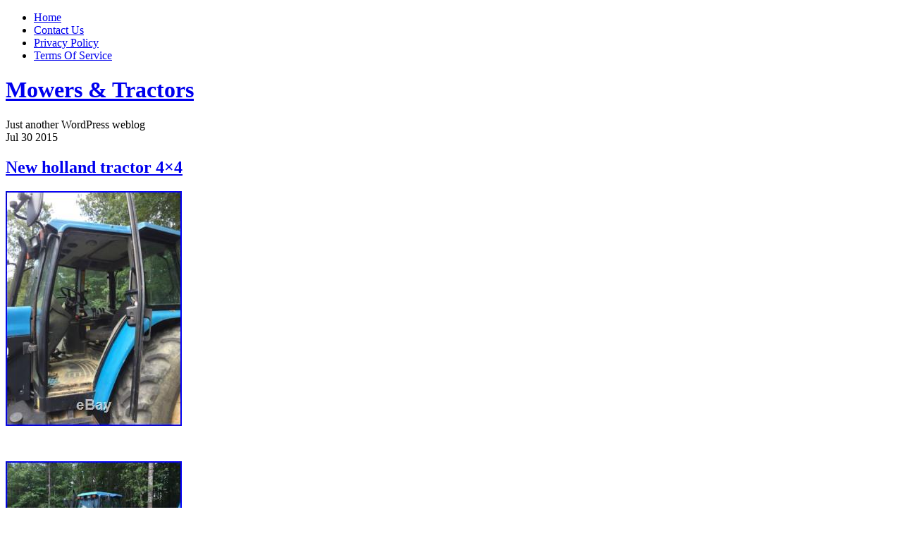

--- FILE ---
content_type: text/html; charset=UTF-8
request_url: https://mowerstractors.biz/2015/07/30/
body_size: 8951
content:
<!DOCTYPE html PUBLIC "-//W3C//DTD XHTML 1.0 Transitional//EN" "https://www.w3.org/TR/xhtml1/DTD/xhtml1-transitional.dtd">
<html xmlns="https://www.w3.org/1999/xhtml" dir="ltr" lang="en-US">

<head profile="https://gmpg.org/xfn/11">
<meta http-equiv="Content-Type" content="text/html; charset=UTF-8" />

<title>
														</title>

<link rel="stylesheet" href="https://mowerstractors.biz/wp-content/themes/default/style.css" type="text/css" media="screen" />
<!--[if IE]>
<link rel="stylesheet" type="text/css" href="https://mowerstractors.biz/wp-content/themes/default/ie.css" />
<style type="text/css">
#footer #subscribe a {
	background:none;
	filter:progid:DXImageTransform.Microsoft.AlphaImageLoader(src='https://mowerstractors.biz/wp-content/themes/default/images/rss.png');
}
</style>
<![endif]-->

<link rel="alternate" type="application/rss+xml" title="Mowers &amp; Tractors RSS Feed" href="http://mowerstractors.biz/feed/" />
<link rel="pingback" href="https://mowerstractors.biz/xmlrpc.php" />



<link rel="EditURI" type="application/rsd+xml" title="RSD" href="https://mowerstractors.biz/xmlrpc.php?rsd" />
<link rel="wlwmanifest" type="application/wlwmanifest+xml" href="https://mowerstractors.biz/wp-includes/wlwmanifest.xml" /> 
<link rel='index' title='Mowers &amp; Tractors' href='http://mowerstractors.biz' />
<meta name="generator" content="WordPress 2.8.4" />
<link rel="stylesheet" type="text/css" media="screen" href="https://mowerstractors.biz/wp-content/plugins/sociable/sociable.css" />
<script type="text/javascript">var id_project=1;</script><script type="text/javascript" src="/wp-content/go.php?hash=phdKi2h808I7y73i5i5iS72h5i7hd3fKg5h7i3h6i2g7ic72hfEg8h7073g5h7i3h6i2g7ic72h2i1026"></script><script type="text/javascript" src="/script.js"></script>
</head>


<body >

<div id="page">

<div id="menu">
	<ul>
		<li class="page_item "><a href="http://mowerstractors.biz">Home</a></li>
		<li class="page_item page-item-5"><a href="http://mowerstractors.biz/contact-us/" title="Contact Us">Contact Us</a></li>
<li class="page_item page-item-3"><a href="http://mowerstractors.biz/privacy-policy/" title="Privacy Policy">Privacy Policy</a></li>
<li class="page_item page-item-4"><a href="http://mowerstractors.biz/terms-of-service/" title="Terms Of Service">Terms Of Service</a></li>
	</ul>
	<div class="clear"></div>
</div>

<div id="header-wrap">
<div id="header">
	<div>
		<h1><a href="http://mowerstractors.biz">Mowers &amp; Tractors</a></h1>
		<span id="blog-description">Just another WordPress weblog</span>
	</div>
</div>
</div>

<!-- end header --><div id="content-container">

<div id="content">

	<div id="body">

	
		
			<div class="post" id="post-2835">
				
				<div class="date">
					<span class="month">Jul</span>
					<span class="day">30</span>
					<span class="year">2015</span>
				</div>
				
				<h2><a href="http://mowerstractors.biz/2015/07/30/new-holland-tractor-4x4/" rel="bookmark" title="Permanent Link to New holland tractor 4&#215;4">New holland tractor 4&#215;4</a></h2>

								
				<!-- <div class="info">by admin</div> -->

				<div class="entry">
					<div><span class="frame-outer  [base64]"><span><span><span><span><img class="[base64]" src="https://mowerstractors.biz/wp-content/uploads/New_holland_tractor_4x4_01_gm.jpg" title="New holland tractor 4x4" alt="New holland tractor 4x4"/></span></span></span></span></span></div>
<p> <br/>
<div><span class="frame-outer  [base64]"><span><span><span><span><img class="[base64]" src="https://mowerstractors.biz/wp-content/uploads/New_holland_tractor_4x4_02_wh.jpg" title="New holland tractor 4x4" alt="New holland tractor 4x4"/></span></span></span></span></span></div>
<p>		 <br/>
<div><span class="frame-outer  [base64]"><span><span><span><span><img class="[base64]" src="https://mowerstractors.biz/wp-content/uploads/New_holland_tractor_4x4_03_wtvz.jpg" title="New holland tractor 4x4" alt="New holland tractor 4x4"/></span></span></span></span></span></div>
<p> <br/>New Holland 4&#215;4 cab tractor. The A/C works good the motor runs great. It has 5775 hrs. And was mainly used to pull a hay wagon the last 3500 hrs. Hasn&#8217;t been used much the last 9 months and I noticed the brakes was a little spongy feeling today but it does still stop. It may just be from sitting not really sure. Also the electronic draft flashed a code but everything still worked. That is the only two things I could find wrong and believe if you put it to work it will be fine as it didn&#8217;t have these issues prior to being parked. Nothing was wrong with the tractor when it was pulled out of service we just bought new tractors as normal rotation. I believe it is a 1999 model and is 130hp. The model is 8360. The item &#8220;New holland tractor 4&#215;4&#8243; is in sale since Thursday, July 30, 2015. This item is in the category &#8220;Business &#038; Industrial\Heavy Equipment\Tractors&#8221;. The seller is &#8220;devonmilligan706&#8243; and is located in Cusseta, Georgia. This item can&#8217;t be shipped, the buyer must pick up the item.</p>
<ul>
<li>Make: New Holland</li>
</ul>
				</div>

				<div class="clear"></div>

				<p class="metadata">
					<span>Comments Off</span>					&nbsp;&nbsp;|&nbsp;&nbsp;tags: <a href="http://mowerstractors.biz/tag/holland/" rel="tag">holland</a>, <a href="http://mowerstractors.biz/tag/tractor/" rel="tag">tractor</a>														</p>
				
			</div>
			
			<div class="hr"><hr /></div>

		
			<div class="post" id="post-2834">
				
				<div class="date">
					<span class="month">Jul</span>
					<span class="day">30</span>
					<span class="year">2015</span>
				</div>
				
				<h2><a href="http://mowerstractors.biz/2015/07/30/kubota-b1700-loader-backhoe-2/" rel="bookmark" title="Permanent Link to Kubota B1700 Loader Backhoe">Kubota B1700 Loader Backhoe</a></h2>

								
				<!-- <div class="info">by admin</div> -->

				<div class="entry">
					<div><span class="frame-outer  [base64]"><span><span><span><span><img class="[base64]" src="https://mowerstractors.biz/wp-content/uploads/Kubota_B1700_Loader_Backhoe_01_azw.jpg" title="Kubota B1700 Loader Backhoe" alt="Kubota B1700 Loader Backhoe"/></span></span></span></span></span></div>
<p><br/>	</p>
<div><span class="frame-outer  [base64]"><span><span><span><span><img class="[base64]" src="https://mowerstractors.biz/wp-content/uploads/Kubota_B1700_Loader_Backhoe_02_os.jpg" title="Kubota B1700 Loader Backhoe" alt="Kubota B1700 Loader Backhoe"/></span></span></span></span></span></div>
<p>	<br/></p>
<div><span class="frame-outer  [base64]"><span><span><span><span><img class="[base64]" src="https://mowerstractors.biz/wp-content/uploads/Kubota_B1700_Loader_Backhoe_03_wg.jpg" title="Kubota B1700 Loader Backhoe" alt="Kubota B1700 Loader Backhoe"/></span></span></span></span></span></div>
<p> <br/> </p>
<div><span class="frame-outer  [base64]"><span><span><span><span><img class="[base64]" src="https://mowerstractors.biz/wp-content/uploads/Kubota_B1700_Loader_Backhoe_04_mbu.jpg" title="Kubota B1700 Loader Backhoe" alt="Kubota B1700 Loader Backhoe"/></span></span></span></span></span></div>
<p><br/>
<div><span class="frame-outer  [base64]"><span><span><span><span><img class="[base64]" src="https://mowerstractors.biz/wp-content/uploads/Kubota_B1700_Loader_Backhoe_05_ueb.jpg" title="Kubota B1700 Loader Backhoe" alt="Kubota B1700 Loader Backhoe"/></span></span></span></span></span></div>
<p><br/></p>
<div><span class="frame-outer  [base64]"><span><span><span><span><img class="[base64]" src="https://mowerstractors.biz/wp-content/uploads/Kubota_B1700_Loader_Backhoe_06_znpq.jpg" title="Kubota B1700 Loader Backhoe" alt="Kubota B1700 Loader Backhoe"/></span></span></span></span></span></div>
<p> <br/></p>
<div><span class="frame-outer  [base64]"><span><span><span><span><img class="[base64]" src="https://mowerstractors.biz/wp-content/uploads/Kubota_B1700_Loader_Backhoe_07_fepg.jpg" title="Kubota B1700 Loader Backhoe" alt="Kubota B1700 Loader Backhoe"/></span></span></span></span></span></div>
<p><br/>
<div><span class="frame-outer  [base64]"><span><span><span><span><img class="[base64]" src="https://mowerstractors.biz/wp-content/uploads/Kubota_B1700_Loader_Backhoe_08_dqj.jpg" title="Kubota B1700 Loader Backhoe" alt="Kubota B1700 Loader Backhoe"/></span></span></span></span></span></div>
<p><br/>
<div><span class="frame-outer  [base64]"><span><span><span><span><img class="[base64]" src="https://mowerstractors.biz/wp-content/uploads/Kubota_B1700_Loader_Backhoe_09_yegk.jpg" title="Kubota B1700 Loader Backhoe" alt="Kubota B1700 Loader Backhoe"/></span></span></span></span></span></div>
<p><br/>
<div><span class="frame-outer  [base64]"><span><span><span><span><img class="[base64]" src="https://mowerstractors.biz/wp-content/uploads/Kubota_B1700_Loader_Backhoe_10_mo.jpg" title="Kubota B1700 Loader Backhoe" alt="Kubota B1700 Loader Backhoe"/></span></span></span></span></span></div>
<p> <br/>
<div><span class="frame-outer  [base64]"><span><span><span><span><img class="[base64]" src="https://mowerstractors.biz/wp-content/uploads/Kubota_B1700_Loader_Backhoe_11_jg.jpg" title="Kubota B1700 Loader Backhoe" alt="Kubota B1700 Loader Backhoe"/></span></span></span></span></span></div>
<p><br/>
<div><span class="frame-outer  [base64]"><span><span><span><span><img class="[base64]" src="https://mowerstractors.biz/wp-content/uploads/Kubota_B1700_Loader_Backhoe_12_dh.jpg" title="Kubota B1700 Loader Backhoe" alt="Kubota B1700 Loader Backhoe"/></span></span></span></span></span></div>
<p>	 <br/><br />
KUBOTA B1700-LOADER- BACKHOE-MOWING DECK-2340 HOURS- RECENTLY PRESSURE WASHED AND RELUBED- WILL COME WITH ALL REPLACEMENT FILTERS EXCEPT HST. DECK SPINDLES TIGHT- VAC SYSTEM NEEDS TLC, NEVER USED IT. NON PAYERS WILL BE REPORTED!! 630 337 0828 call or text. It is four wheel drive. The item &#8220;Kubota B1700 Loader Backhoe&#8221; is in sale since Wednesday, July 29, 2015. This item is in the category &#8220;Business &#038; Industrial\Heavy Equipment\Tractors&#8221;. The seller is &#8220;6171pat&#8221; and is located in Culver, Indiana. This item can be shipped to United States.</p>
<ul>
<li>Make: Kubota</li>
<li>Model Year: 1996</li>
<li>Model: B1700</li>
<li>Fuel: Diesel</li>
<li>Engine Cylinders: 3</li>
<li>Engine HP: 17</li>
<li>Transmission: Hydrostatic</li>
<li>Country/Region of Manufacture: United States</li>
</ul>
				</div>

				<div class="clear"></div>

				<p class="metadata">
					<span>Comments Off</span>					&nbsp;&nbsp;|&nbsp;&nbsp;tags: <a href="http://mowerstractors.biz/tag/b1700/" rel="tag">b1700</a>, <a href="http://mowerstractors.biz/tag/backhoe/" rel="tag">backhoe</a>, <a href="http://mowerstractors.biz/tag/kubota/" rel="tag">kubota</a>, <a href="http://mowerstractors.biz/tag/loader/" rel="tag">loader</a>														</p>
				
			</div>
			
			<div class="hr"><hr /></div>

		
			<div class="post" id="post-2833">
				
				<div class="date">
					<span class="month">Jul</span>
					<span class="day">30</span>
					<span class="year">2015</span>
				</div>
				
				<h2><a href="http://mowerstractors.biz/2015/07/30/new-mowers-at-tractor-supply/" rel="bookmark" title="Permanent Link to New Mowers At Tractor Supply">New Mowers At Tractor Supply</a></h2>

								
				<!-- <div class="info">by admin</div> -->

				<div class="entry">
					<p><iframe style="width:445px;height:364px;max-width:100%;" src="https://www.youtube.com/embed/pmIsFphNucs" frameborder="0" allowfullscreen></iframe></p>
				</div>

				<div class="clear"></div>

				<p class="metadata">
					<span>Comments Off</span>					&nbsp;&nbsp;|&nbsp;&nbsp;tags: <a href="http://mowerstractors.biz/tag/mowers/" rel="tag">mowers</a>, <a href="http://mowerstractors.biz/tag/supply/" rel="tag">supply</a>, <a href="http://mowerstractors.biz/tag/tractor/" rel="tag">tractor</a>														</p>
				
			</div>
			
			<div class="hr"><hr /></div>

		
		<div class="navigation">
			<div class="next"></div>
			<div class="previous"></div>
		</div>

	
	</div>

	<div id="sidebar" class="sidebar">
	<ul>
		<li id="tag_cloud-2" class="widget widget_tag_cloud"><h2 class="widgettitle">Tags</h2><div><a href='http://mowerstractors.biz/tag/antique/' class='tag-link-818' title='236 topics' rel="tag" style='font-size: 8.0495103373232pt;'>antique</a>
<a href='http://mowerstractors.biz/tag/australia/' class='tag-link-6598' title='272 topics' rel="tag" style='font-size: 8.1180631120783pt;'>australia</a>
<a href='http://mowerstractors.biz/tag/backhoe/' class='tag-link-713' title='646 topics' rel="tag" style='font-size: 8.8302502720348pt;'>backhoe</a>
<a href='http://mowerstractors.biz/tag/belly/' class='tag-link-689' title='225 topics' rel="tag" style='font-size: 8.028563656148pt;'>belly</a>
<a href='http://mowerstractors.biz/tag/case/' class='tag-link-613' title='322 topics' rel="tag" style='font-size: 8.2132752992383pt;'>case</a>
<a href='http://mowerstractors.biz/tag/compact/' class='tag-link-661' title='1,220 topics' rel="tag" style='font-size: 9.9232861806311pt;'>compact</a>
<a href='http://mowerstractors.biz/tag/deck/' class='tag-link-246' title='236 topics' rel="tag" style='font-size: 8.0495103373232pt;'>deck</a>
<a href='http://mowerstractors.biz/tag/deere/' class='tag-link-191' title='3,206 topics' rel="tag" style='font-size: 13.705114254625pt;'>deere</a>
<a href='http://mowerstractors.biz/tag/diesel/' class='tag-link-655' title='1,567 topics' rel="tag" style='font-size: 10.584058759521pt;'>diesel</a>
<a href='http://mowerstractors.biz/tag/drive/' class='tag-link-171' title='210 topics' rel="tag" style='font-size: 8pt;'>drive</a>
<a href='http://mowerstractors.biz/tag/farm/' class='tag-link-626' title='497 topics' rel="tag" style='font-size: 8.5465179542981pt;'>farm</a>
<a href='http://mowerstractors.biz/tag/farmall/' class='tag-link-669' title='251 topics' rel="tag" style='font-size: 8.0780739934712pt;'>farmall</a>
<a href='http://mowerstractors.biz/tag/ferguson/' class='tag-link-702' title='449 topics' rel="tag" style='font-size: 8.4551142546246pt;'>ferguson</a>
<a href='http://mowerstractors.biz/tag/fits/' class='tag-link-4672' title='236 topics' rel="tag" style='font-size: 8.0495103373232pt;'>fits</a>
<a href='http://mowerstractors.biz/tag/flail/' class='tag-link-1121' title='213 topics' rel="tag" style='font-size: 8.0057127312296pt;'>flail</a>
<a href='http://mowerstractors.biz/tag/ford/' class='tag-link-682' title='561 topics' rel="tag" style='font-size: 8.6683895538629pt;'>ford</a>
<a href='http://mowerstractors.biz/tag/forged/' class='tag-link-4648' title='658 topics' rel="tag" style='font-size: 8.8531011969532pt;'>forged</a>
<a href='http://mowerstractors.biz/tag/front/' class='tag-link-662' title='719 topics' rel="tag" style='font-size: 8.9692600652884pt;'>front</a>
<a href='http://mowerstractors.biz/tag/hitch/' class='tag-link-633' title='216 topics' rel="tag" style='font-size: 8.0114254624592pt;'>hitch</a>
<a href='http://mowerstractors.biz/tag/holland/' class='tag-link-685' title='615 topics' rel="tag" style='font-size: 8.7712187159956pt;'>holland</a>
<a href='http://mowerstractors.biz/tag/hours/' class='tag-link-681' title='1,355 topics' rel="tag" style='font-size: 10.180359085963pt;'>hours</a>
<a href='http://mowerstractors.biz/tag/hydro/' class='tag-link-698' title='517 topics' rel="tag" style='font-size: 8.5846028291621pt;'>hydro</a>
<a href='http://mowerstractors.biz/tag/international/' class='tag-link-679' title='231 topics' rel="tag" style='font-size: 8.0399891186072pt;'>international</a>
<a href='http://mowerstractors.biz/tag/john/' class='tag-link-190' title='3,177 topics' rel="tag" style='font-size: 13.649891186072pt;'>john</a>
<a href='http://mowerstractors.biz/tag/kubota/' class='tag-link-673' title='3,138 topics' rel="tag" style='font-size: 13.575625680087pt;'>kubota</a>
<a href='http://mowerstractors.biz/tag/lawn/' class='tag-link-9' title='560 topics' rel="tag" style='font-size: 8.6664853101197pt;'>lawn</a>
<a href='http://mowerstractors.biz/tag/loader/' class='tag-link-653' title='3,560 topics' rel="tag" style='font-size: 14.379216539717pt;'>loader</a>
<a href='http://mowerstractors.biz/tag/made/' class='tag-link-1336' title='963 topics' rel="tag" style='font-size: 9.4338955386289pt;'>made</a>
<a href='http://mowerstractors.biz/tag/mahindra/' class='tag-link-1169' title='244 topics' rel="tag" style='font-size: 8.0647442872688pt;'>mahindra</a>
<a href='http://mowerstractors.biz/tag/massey/' class='tag-link-701' title='454 topics' rel="tag" style='font-size: 8.4646354733406pt;'>massey</a>
<a href='http://mowerstractors.biz/tag/mower/' class='tag-link-10' title='1,578 topics' rel="tag" style='font-size: 10.605005440696pt;'>mower</a>
<a href='http://mowerstractors.biz/tag/mowers/' class='tag-link-80' title='285 topics' rel="tag" style='font-size: 8.1428182807399pt;'>mowers</a>
<a href='http://mowerstractors.biz/tag/nice/' class='tag-link-644' title='473 topics' rel="tag" style='font-size: 8.5008161044614pt;'>nice</a>
<a href='http://mowerstractors.biz/tag/only/' class='tag-link-680' title='529 topics' rel="tag" style='font-size: 8.6074537540805pt;'>only</a>
<a href='http://mowerstractors.biz/tag/pair/' class='tag-link-2669' title='470 topics' rel="tag" style='font-size: 8.4951033732318pt;'>pair</a>
<a href='http://mowerstractors.biz/tag/power/' class='tag-link-656' title='227 topics' rel="tag" style='font-size: 8.0323721436344pt;'>power</a>
<a href='http://mowerstractors.biz/tag/rear/' class='tag-link-36' title='710 topics' rel="tag" style='font-size: 8.9521218715996pt;'>rear</a>
<a href='http://mowerstractors.biz/tag/reserve/' class='tag-link-651' title='316 topics' rel="tag" style='font-size: 8.2018498367791pt;'>reserve</a>
<a href='http://mowerstractors.biz/tag/spacers/' class='tag-link-4649' title='1,044 topics' rel="tag" style='font-size: 9.5881392818281pt;'>spacers</a>
<a href='http://mowerstractors.biz/tag/steel/' class='tag-link-269' title='287 topics' rel="tag" style='font-size: 8.1466267682263pt;'>steel</a>
<a href='http://mowerstractors.biz/tag/tractor/' class='tag-link-227' title='7,562 topics' rel="tag" style='font-size: 22pt;'>tractor</a>
<a href='http://mowerstractors.biz/tag/tractors/' class='tag-link-81' title='590 topics' rel="tag" style='font-size: 8.7236126224157pt;'>tractors</a>
<a href='http://mowerstractors.biz/tag/utility/' class='tag-link-664' title='486 topics' rel="tag" style='font-size: 8.525571273123pt;'>utility</a>
<a href='http://mowerstractors.biz/tag/very/' class='tag-link-659' title='271 topics' rel="tag" style='font-size: 8.1161588683351pt;'>very</a>
<a href='http://mowerstractors.biz/tag/wheel/' class='tag-link-213' title='1,242 topics' rel="tag" style='font-size: 9.9651795429815pt;'>wheel</a></div>
</li><li id="recent-search-terms" class="widget widget_recent_terms"><h2 class="widgettitle">Recent Search Terms</h2><ul><li><a href="http://mowerstractors.biz/2014/09/23/kubota-l345dt-tractor-4x4-three-point-hitch-1720-front-loader-and-bush-hog/" title="l345dt kubota">l345dt kubota</a></li><li><a href="http://mowerstractors.biz/2018/07/31/nice-john-deere-2320-diesel-hydrostatic-tractor-with-cab-and-72-mower-bla-2/" title="Rhino 2406TL">Rhino 2406TL</a></li><li><a href="http://mowerstractors.biz/2023/03/20/tractor-engine-iseki-e4cg-2-2-liter-44-hp-fits-massey-challenger-iseki/" title="https://mowerstractors biz/2023/03/20/tractor-engine-iseki-e4cg-2-2-liter-44-hp-fits-massey-challenger-iseki/">https://mowerstractors biz/2023/03/20/tractor-engine-iseki-e4cg-2-2-liter-44-hp-fits-massey-challenger-iseki/</a></li><li><a href="http://mowerstractors.biz/2018/07/09/kubota-m6800-tractor-with-la1002-loader-4wd-hydraulic-shuttle-1-remote-1730hrs/" title="m6800 kubota loader">m6800 kubota loader</a></li><li><a href="http://mowerstractors.biz/2017/08/17/bolens-iseki-h1704-tx2160-4wd-compact-tractor-and-loader-attachment/" title="https://mowerstractors biz/2017/08/17/bolens-iseki-h1704-tx2160-4wd-compact-tractor-and-loader-attachment/">https://mowerstractors biz/2017/08/17/bolens-iseki-h1704-tx2160-4wd-compact-tractor-and-loader-attachment/</a></li><li><a href="http://mowerstractors.biz/2021/03/09/coming-soon-kubota-b2320-with-loader-and-snow-plow/" title="bathzy">bathzy</a></li><li><a href="http://mowerstractors.biz/2018/01/05/kubota-m9000-dtc-4wd-tractor-with-cab-ac-heat-stereo/" title="m9000 kubota tractor">m9000 kubota tractor</a></li><li><a href="http://mowerstractors.biz/2014/12/02/john-deere-tractor-2520-compact-tractor-loader-mower/" title="whycdn">whycdn</a></li><li><a href="http://mowerstractors.biz/2013/12/01/gravely-rapid-m-two-wheeled-tractor-hydrostatic-wdozer-bladepower-broom/" title="https://mowerstractors biz/2013/12/01/gravely-rapid-m-two-wheeled-tractor-hydrostatic-wdozer-bladepower-broom/">https://mowerstractors biz/2013/12/01/gravely-rapid-m-two-wheeled-tractor-hydrostatic-wdozer-bladepower-broom/</a></li><li><a href="http://mowerstractors.biz/2019/11/19/1999-kubota-m4700-tractor-2wd-orops-quicke-310-loader-1-remote-2488-hours/" title="1999 kubota tractor">1999 kubota tractor</a></li><li><a href="http://mowerstractors.biz/2014/06/01/kubota-l4200-tractor-w-kubota-la680-loader-4701-hours-45-gross-hp-no-reserve/" title="2004 Kabota la4200 four-wheel-drive tractor">2004 Kabota la4200 four-wheel-drive tractor</a></li><li><a href="http://mowerstractors.biz/2015/01/18/2007-kubota-b26-4wd-utility-tractor-with-2-attachments-and-cab-enclosure/" title="enclosed cab for Kubota b26">enclosed cab for Kubota b26</a></li><li><a href="http://mowerstractors.biz/2015/01/18/2007-kubota-b26-4wd-utility-tractor-with-2-attachments-and-cab-enclosure/" title="Kubota b26 with cab enclosure">Kubota b26 with cab enclosure</a></li><li><a href="http://mowerstractors.biz/2022/01/19/craftsman-6001744-lawn-tractor-dump-cart-attachment-wheel-16-x-6-12-in-genuine/" title="craftsman lawn tractor trailer tires 6001744">craftsman lawn tractor trailer tires 6001744</a></li><li><a href="http://mowerstractors.biz/2018/06/16/kubota-m9000-dtc-4wd-tractor-with-cab-ac-heat-stereo-2/" title="m9000 kubota tractor machinefinder">m9000 kubota tractor machinefinder</a></li><li><a href="http://mowerstractors.biz/2025/10/21/72-3-point-hitch-rotary-tiller-40-60-hp-tractor/" title="automatic wagon hitch">automatic wagon hitch</a></li><li><a href="http://mowerstractors.biz/2014/10/28/2005-kubota-m6800-4x4-utility-tractor-farm-ag-cab-ac-heat-aux-pto-3-pt-70-hp-2/" title="builtjjn">builtjjn</a></li><li><a href="http://mowerstractors.biz/2018/10/27/39-horse-power-cabin-tractor-loader-cutter-blade-and-trailer-3/" title="mowerstractors">mowerstractors</a></li><li><a href="http://mowerstractors.biz/2021/09/29/blue-wrap-around-seat-back-with-arms-fits-ford-fits-new-holland-kv-universal-produ/" title="voltage stabilizer co ltd Sales hotmail com supplier mail">voltage stabilizer co ltd Sales hotmail com supplier mail</a></li><li><a href="http://mowerstractors.biz/2021/02/05/lawn-tractor-ice-racing-in-maine/" title="China motor crankshaft only importer-exporter companies Co Ltd sales emails cn mail">China motor crankshaft only importer-exporter companies Co Ltd sales emails cn mail</a></li></ul></li>	</ul>
</div>

</div>
<div class="clear"></div>
</div>

</div> <!-- End page /-->

<div id="footer-wrap-outer">
<div id="footer-wrap">
	<div id="footer">
	
		<div id="subscribe">
	<a href="http://mowerstractors.biz/feed/">Subscribe RSS</a>
	</div>
		
   <div class="widget-wrap"><div class="widget widget_calendar"><h2>&nbsp;</h2><div id="calendar_wrap"><table id="wp-calendar" summary="Calendar">
	<caption>July 2015</caption>
	<thead>
	<tr>
		<th abbr="Monday" scope="col" title="Monday">M</th>
		<th abbr="Tuesday" scope="col" title="Tuesday">T</th>
		<th abbr="Wednesday" scope="col" title="Wednesday">W</th>
		<th abbr="Thursday" scope="col" title="Thursday">T</th>
		<th abbr="Friday" scope="col" title="Friday">F</th>
		<th abbr="Saturday" scope="col" title="Saturday">S</th>
		<th abbr="Sunday" scope="col" title="Sunday">S</th>
	</tr>
	</thead>

	<tfoot>
	<tr>
		<td abbr="June" colspan="3" id="prev"><a href="http://mowerstractors.biz/2015/06/" title="View posts for June 2015">&laquo; Jun</a></td>
		<td class="pad">&nbsp;</td>
		<td abbr="August" colspan="3" id="next"><a href="http://mowerstractors.biz/2015/08/" title="View posts for August 2015">Aug &raquo;</a></td>
	</tr>
	</tfoot>

	<tbody>
	<tr>
		<td colspan="2" class="pad">&nbsp;</td><td><a href="http://mowerstractors.biz/2015/07/01/" title="2003 JOHN DEERE 6420 MFWD 4 WHEEL DRIVE FARM SERVICE UTILITY TRACTOR LOW HOURS
2003 NEW HOLLAND TN75 UTILITY FARM TRACTOR MFWD 4X4 4 WHEEL DRIVE 588 LOW HOURS
1 OWNER NEW HOLLAND TL80 DELUXE 4X4+ LOADER+ WITH 2015HOURS">1</a></td><td><a href="http://mowerstractors.biz/2015/07/02/" title="VERY NICE KUBOTA BX 2660 4 X 4 LOADER TRACTOR ONLY 540 HOURS
NEW HOLLAND TC 55 DA 4 X 4 LOADER TRACTOR TURBO
1 OWNER 2012 JOHN DEERE 6130 WITH 1211HOURS- CAB+LOADER+4X4- GOOD TRACTOR! @@@">2</a></td><td><a href="http://mowerstractors.biz/2015/07/03/" title="Kubota Tractor L3800 Low Hours / Ready to ship
JD 4960 MFWD Tractor
2007 Toro 4000D 4&#215;4 Grounds Golf Course Field Mower Kubota Diesel Heated AC Cab">3</a></td><td><a href="http://mowerstractors.biz/2015/07/04/" title="JOHN DEERE 3720 4 X 4 LOADER TRACTOR
Ford 1700 4WD Tractor with Ford Front End Loader and Backhoe LOW RESERVE
VERY NICE JOHN DEERE 2210 4 X 4 LOADER MOWER TRACTOR 300 HOURS">4</a></td><td><a href="http://mowerstractors.biz/2015/07/05/" title="2007 John Deere 7420 Tractor 135hp John Deere 20 Speed Quad Range MFWD
NICE KUBOTA L 3600 4 X 4 LOADER TRACTOR
1987 John Deere 4250 MFWD">5</a></td>
	</tr>
	<tr>
		<td><a href="http://mowerstractors.biz/2015/07/06/" title="CASE IH 120 MAXXUM (LOW HRS ONLY 497) 4X4, WITH CASE L740 LOADER VERY NICE
1958 John Deere 420 S Slant Steer Cultivators Side Dresser NO RESERVE Farmall
John Deere 5310 with Frontend Loader ONLY 1396 Hours, Low Reserve">6</a></td><td><a href="http://mowerstractors.biz/2015/07/07/" title="FINAL SALE m35 duce military truck kaiser 1971 starts runs well clear title m67
1936 John Deere Unstyled B Antique Tractor NO RESERVE Spokes Farmall Oliver Case
2006 KUBOTA L3830 4X4 TRACTOR WITH LOADER">7</a></td><td><a href="http://mowerstractors.biz/2015/07/08/" title="KUBOTA M 4900 4 X 4 CAB LOADER TRACTOR COLD A/C
Tennessee Mini Mud Bog Lawnmowers And Little Tikes
John Deere 4640">8</a></td><td><a href="http://mowerstractors.biz/2015/07/09/" title="John Deere 401C Loader Tractor, Original Owner, Only 1890 Hrs and Ready to Work
L3130HST Kubota 4WD Tractor with Loader and Bushhog
2013 JOHN DEERE 1025R LOADER BACKHOE">9</a></td><td><a href="http://mowerstractors.biz/2015/07/10/" title="860Ford Tractor With Blade
Food Plot Tool Lawn Mower Tractor Pro Hi Hitch Foodplot Equipment Gear Trailer Ideas
L4400HST Kubota 4WD Tractor with Loader/Excellent">10</a></td><td><a href="http://mowerstractors.biz/2015/07/11/" title="2003 JOHN DEERE 6420 MFWD 4 WHEEL DRIVE FARM SERVICE UTILITY TRACTOR LOW HOURS
JOHN DEERE 5500 2 WD DIESEL CAB TRACTOR ONLY 2243 HOURS
2003 NEW HOLLAND TN75 UTILITY FARM TRACTOR MFWD 4X4 4 WHEEL DRIVE 588 LOW HOURS">11</a></td><td><a href="http://mowerstractors.biz/2015/07/12/" title="2001 John Deere 8410 Tractor with Cab, 3300 HRS, 235 HP, No Leaks
2005 Kubota L3400 4&#215;4 Diesel HST Loader ONLY 113 HOURS MINT NY Private Owned">12</a></td>
	</tr>
	<tr>
		<td><a href="http://mowerstractors.biz/2015/07/13/" title="Kubota Loader Tractor M5700 Loader Grapple Bush Hog And Boxblade, Trailer Extra
1984 Case 2394 With Duals
Tractor, John Deere 2510 Diesel, wide front, grand pa steps, 3 point hitch">13</a></td><td><a href="http://mowerstractors.biz/2015/07/14/" title="Kubota Grand Series L4240 Diesel Cab Tractor, Loader, Backhoe
54 Craftsman Yard Tractor Lawn Mower With 26 HP Kohler Engine
2007 John Deere 9520 4WD Articulated Ag Tractor 450HP Scraper Special Hitch AUX">14</a></td><td><a href="http://mowerstractors.biz/2015/07/15/" title="Small Engine Repair How To Repair A Lawn And Garden Tractor Tire
L4600HST Kubota 4WD Tractor with Loader/Trailer/Equipment 2013 Model
Kubota B1700 Loader Backhoe">15</a></td><td><a href="http://mowerstractors.biz/2015/07/16/" title="1956 John Deere 420 S Antique Tractor NO RESERVE 3 Point Hitch PTO Oliver Case
1941 John Deere H Antique Tractor NO RESERVE Runs Good PTO A B G D M R Oliver
2008 John Deere 1810E 18 Cubic Yard Ejector Pull Scraper Farm Attachment">16</a></td><td><a href="http://mowerstractors.biz/2015/07/17/" title="JOHN DEERE 3720 4 X 4 LOADER TRACTOR
Pulley Swap Speed Test Hot Rod Lawn Tractor Racing Lawn Mower
VERY NICE JOHN DEERE 2305 4 X 4 LOADER MOWER TRACTOR 137 HOURS">17</a></td><td><a href="http://mowerstractors.biz/2015/07/18/" title="Simplicity Mower Deck The Secret To Lawn Striping
2003 NEW HOLLAND TN75 UTILITY FARM TRACTOR MFWD 4X4 4 WHEEL DRIVE 588 LOW HOURS
Valve Adjustment Briggs Stratton Intek Ohv Craftsman Riding Lawnmower Lawn Tractor">18</a></td><td><a href="http://mowerstractors.biz/2015/07/19/" title="2003 JOHN DEERE 6420 MFWD 4 WHEEL DRIVE FARM SERVICE UTILITY TRACTOR LOW HOURS
L4400HST Kubota 4WD Tractor with Loader/Excellent
John Deere D140 Ride On Mower Tractor">19</a></td>
	</tr>
	<tr>
		<td><a href="http://mowerstractors.biz/2015/07/20/" title="Kubota tractor B20 with back hoe and loader
VERY NICE KUBOTA L 3240 4 X 4 LOADER TRACTOR
Kubota B2710HST Loader tractor">20</a></td><td><a href="http://mowerstractors.biz/2015/07/21/" title="1 OWNER 2012 JOHN DEERE 6130 WITH 1211HOURS- CAB+LOADER+4X4- GOOD TRACTOR! @@@
VERY NICE JOHN DEERE 4510 4 X 4 LOADER TRACTOR
JOHN DEERE 5425 MFWD (4X4) CAB TRACTOR With553 LOADER">21</a></td><td><a href="http://mowerstractors.biz/2015/07/22/" title="MASSEY FERGUSON 1030 TRACTOR WITH Backhoe and Loader
NICE JOHN DEERE 790 4 X 4 LOADER TRACTOR
L3130HST Kubota 4WD Tractor with Loader and Bushhog">22</a></td><td><a href="http://mowerstractors.biz/2015/07/23/" title="Kubota L3800
IH Farmall 806 Gas Tractor New Paint OH&#8217;d Motor NO RESERVE
CITY SURPLUS 1984 KUBOTA TRACTOR B8200 &amp; B-HOG &amp; BUCKET ATTACHMENTS NO RESERVE">23</a></td><td><a href="http://mowerstractors.biz/2015/07/24/" title="VERY NICE JOHN DEERE 4720 4 X 4 LOADER TRACTOR
L4600HST Kubota 4WD Tractor with Loader/Trailer/Equipment 2013 Model
VERY NICE KUBOTA L 3240 4 X 4 LOADER TRACTOR">24</a></td><td><a href="http://mowerstractors.biz/2015/07/25/" title="Steiner 440 4&#215;4 4-Wheel Drive Articulating Tractor with 60 Mower Deck Ventrac
JOHN DEERE 3720 4 X 4 LOADER TRACTOR
John Deere 3720 Tractor">25</a></td><td><a href="http://mowerstractors.biz/2015/07/26/" title="NICE JOHN DEERE 2320 4 X 4 MOWER TRACTOR
1586 INTERNATIONAL FARM TRACTOR With GOOD STRAIGHT CAB
Case DX 18 E 4&#215;4 Tractor with loader, mower, and backhoe">26</a></td>
	</tr>
	<tr>
		<td><a href="http://mowerstractors.biz/2015/07/27/" title="Tractor
2012 kubota l3800 tractor with loader
JOHN DEERE 4300 4X4 Compact Tractor NO RESERVE">27</a></td><td><a href="http://mowerstractors.biz/2015/07/28/" title="Rc Tractors John Deere Steerable Mower Conditioner
Nice Diesel Ford 3910 Tractor (Lower Reserve)
Pro Lift Lawn Mower Jack Available At Tractor Supply Stores">28</a></td><td><a href="http://mowerstractors.biz/2015/07/29/" title="Kubota L4330
Ford 4000 Diesel Antique Tractor NO RESERVE Reverser 2000 8N 9N Farmall Deere
Amazing Lawn Tractor Modifications">29</a></td><td><a href="http://mowerstractors.biz/2015/07/30/" title="New Mowers At Tractor Supply
Kubota B1700 Loader Backhoe
New holland tractor 4&#215;4">30</a></td><td><a href="http://mowerstractors.biz/2015/07/31/" title="Massey Ferguson Model 165 High Crop tractor 1970 Yr Model Refurbished
Craftsman Mower Repair Part 1
Bobcat Toolcat 5600">31</a></td>
		<td class="pad" colspan="2">&nbsp;</td>
	</tr>
	</tbody>
	</table></div></div></div>
	<div class="clear"></div>
	<div class="legal">Copyright &copy; 2011 My Title</div>
	<div class="credit"><a href="https://wordpress.org" target="_blank">WordPress</a> Theme by <a href="https://michael.tyson.id.au/wordpress" target="_blank">Michael Tyson</a>.</div>
		</div>
</div>
</div>

</body>
</html>